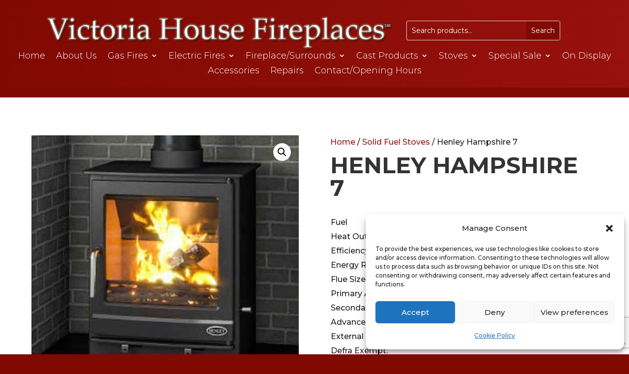

--- FILE ---
content_type: text/html; charset=utf-8
request_url: https://www.google.com/recaptcha/api2/anchor?ar=1&k=6LfYLnUrAAAAAJcHeoJ2_s5ejR6_Sa-T6AtCnLNa&co=aHR0cHM6Ly92aWN0b3JpYWhvdXNlZmlyZXBsYWNlcy5jby51azo0NDM.&hl=en&v=9TiwnJFHeuIw_s0wSd3fiKfN&size=invisible&anchor-ms=120000&execute-ms=30000&cb=oge36x3kdq3y
body_size: 48291
content:
<!DOCTYPE HTML><html dir="ltr" lang="en"><head><meta http-equiv="Content-Type" content="text/html; charset=UTF-8">
<meta http-equiv="X-UA-Compatible" content="IE=edge">
<title>reCAPTCHA</title>
<style type="text/css">
/* cyrillic-ext */
@font-face {
  font-family: 'Roboto';
  font-style: normal;
  font-weight: 400;
  font-stretch: 100%;
  src: url(//fonts.gstatic.com/s/roboto/v48/KFO7CnqEu92Fr1ME7kSn66aGLdTylUAMa3GUBHMdazTgWw.woff2) format('woff2');
  unicode-range: U+0460-052F, U+1C80-1C8A, U+20B4, U+2DE0-2DFF, U+A640-A69F, U+FE2E-FE2F;
}
/* cyrillic */
@font-face {
  font-family: 'Roboto';
  font-style: normal;
  font-weight: 400;
  font-stretch: 100%;
  src: url(//fonts.gstatic.com/s/roboto/v48/KFO7CnqEu92Fr1ME7kSn66aGLdTylUAMa3iUBHMdazTgWw.woff2) format('woff2');
  unicode-range: U+0301, U+0400-045F, U+0490-0491, U+04B0-04B1, U+2116;
}
/* greek-ext */
@font-face {
  font-family: 'Roboto';
  font-style: normal;
  font-weight: 400;
  font-stretch: 100%;
  src: url(//fonts.gstatic.com/s/roboto/v48/KFO7CnqEu92Fr1ME7kSn66aGLdTylUAMa3CUBHMdazTgWw.woff2) format('woff2');
  unicode-range: U+1F00-1FFF;
}
/* greek */
@font-face {
  font-family: 'Roboto';
  font-style: normal;
  font-weight: 400;
  font-stretch: 100%;
  src: url(//fonts.gstatic.com/s/roboto/v48/KFO7CnqEu92Fr1ME7kSn66aGLdTylUAMa3-UBHMdazTgWw.woff2) format('woff2');
  unicode-range: U+0370-0377, U+037A-037F, U+0384-038A, U+038C, U+038E-03A1, U+03A3-03FF;
}
/* math */
@font-face {
  font-family: 'Roboto';
  font-style: normal;
  font-weight: 400;
  font-stretch: 100%;
  src: url(//fonts.gstatic.com/s/roboto/v48/KFO7CnqEu92Fr1ME7kSn66aGLdTylUAMawCUBHMdazTgWw.woff2) format('woff2');
  unicode-range: U+0302-0303, U+0305, U+0307-0308, U+0310, U+0312, U+0315, U+031A, U+0326-0327, U+032C, U+032F-0330, U+0332-0333, U+0338, U+033A, U+0346, U+034D, U+0391-03A1, U+03A3-03A9, U+03B1-03C9, U+03D1, U+03D5-03D6, U+03F0-03F1, U+03F4-03F5, U+2016-2017, U+2034-2038, U+203C, U+2040, U+2043, U+2047, U+2050, U+2057, U+205F, U+2070-2071, U+2074-208E, U+2090-209C, U+20D0-20DC, U+20E1, U+20E5-20EF, U+2100-2112, U+2114-2115, U+2117-2121, U+2123-214F, U+2190, U+2192, U+2194-21AE, U+21B0-21E5, U+21F1-21F2, U+21F4-2211, U+2213-2214, U+2216-22FF, U+2308-230B, U+2310, U+2319, U+231C-2321, U+2336-237A, U+237C, U+2395, U+239B-23B7, U+23D0, U+23DC-23E1, U+2474-2475, U+25AF, U+25B3, U+25B7, U+25BD, U+25C1, U+25CA, U+25CC, U+25FB, U+266D-266F, U+27C0-27FF, U+2900-2AFF, U+2B0E-2B11, U+2B30-2B4C, U+2BFE, U+3030, U+FF5B, U+FF5D, U+1D400-1D7FF, U+1EE00-1EEFF;
}
/* symbols */
@font-face {
  font-family: 'Roboto';
  font-style: normal;
  font-weight: 400;
  font-stretch: 100%;
  src: url(//fonts.gstatic.com/s/roboto/v48/KFO7CnqEu92Fr1ME7kSn66aGLdTylUAMaxKUBHMdazTgWw.woff2) format('woff2');
  unicode-range: U+0001-000C, U+000E-001F, U+007F-009F, U+20DD-20E0, U+20E2-20E4, U+2150-218F, U+2190, U+2192, U+2194-2199, U+21AF, U+21E6-21F0, U+21F3, U+2218-2219, U+2299, U+22C4-22C6, U+2300-243F, U+2440-244A, U+2460-24FF, U+25A0-27BF, U+2800-28FF, U+2921-2922, U+2981, U+29BF, U+29EB, U+2B00-2BFF, U+4DC0-4DFF, U+FFF9-FFFB, U+10140-1018E, U+10190-1019C, U+101A0, U+101D0-101FD, U+102E0-102FB, U+10E60-10E7E, U+1D2C0-1D2D3, U+1D2E0-1D37F, U+1F000-1F0FF, U+1F100-1F1AD, U+1F1E6-1F1FF, U+1F30D-1F30F, U+1F315, U+1F31C, U+1F31E, U+1F320-1F32C, U+1F336, U+1F378, U+1F37D, U+1F382, U+1F393-1F39F, U+1F3A7-1F3A8, U+1F3AC-1F3AF, U+1F3C2, U+1F3C4-1F3C6, U+1F3CA-1F3CE, U+1F3D4-1F3E0, U+1F3ED, U+1F3F1-1F3F3, U+1F3F5-1F3F7, U+1F408, U+1F415, U+1F41F, U+1F426, U+1F43F, U+1F441-1F442, U+1F444, U+1F446-1F449, U+1F44C-1F44E, U+1F453, U+1F46A, U+1F47D, U+1F4A3, U+1F4B0, U+1F4B3, U+1F4B9, U+1F4BB, U+1F4BF, U+1F4C8-1F4CB, U+1F4D6, U+1F4DA, U+1F4DF, U+1F4E3-1F4E6, U+1F4EA-1F4ED, U+1F4F7, U+1F4F9-1F4FB, U+1F4FD-1F4FE, U+1F503, U+1F507-1F50B, U+1F50D, U+1F512-1F513, U+1F53E-1F54A, U+1F54F-1F5FA, U+1F610, U+1F650-1F67F, U+1F687, U+1F68D, U+1F691, U+1F694, U+1F698, U+1F6AD, U+1F6B2, U+1F6B9-1F6BA, U+1F6BC, U+1F6C6-1F6CF, U+1F6D3-1F6D7, U+1F6E0-1F6EA, U+1F6F0-1F6F3, U+1F6F7-1F6FC, U+1F700-1F7FF, U+1F800-1F80B, U+1F810-1F847, U+1F850-1F859, U+1F860-1F887, U+1F890-1F8AD, U+1F8B0-1F8BB, U+1F8C0-1F8C1, U+1F900-1F90B, U+1F93B, U+1F946, U+1F984, U+1F996, U+1F9E9, U+1FA00-1FA6F, U+1FA70-1FA7C, U+1FA80-1FA89, U+1FA8F-1FAC6, U+1FACE-1FADC, U+1FADF-1FAE9, U+1FAF0-1FAF8, U+1FB00-1FBFF;
}
/* vietnamese */
@font-face {
  font-family: 'Roboto';
  font-style: normal;
  font-weight: 400;
  font-stretch: 100%;
  src: url(//fonts.gstatic.com/s/roboto/v48/KFO7CnqEu92Fr1ME7kSn66aGLdTylUAMa3OUBHMdazTgWw.woff2) format('woff2');
  unicode-range: U+0102-0103, U+0110-0111, U+0128-0129, U+0168-0169, U+01A0-01A1, U+01AF-01B0, U+0300-0301, U+0303-0304, U+0308-0309, U+0323, U+0329, U+1EA0-1EF9, U+20AB;
}
/* latin-ext */
@font-face {
  font-family: 'Roboto';
  font-style: normal;
  font-weight: 400;
  font-stretch: 100%;
  src: url(//fonts.gstatic.com/s/roboto/v48/KFO7CnqEu92Fr1ME7kSn66aGLdTylUAMa3KUBHMdazTgWw.woff2) format('woff2');
  unicode-range: U+0100-02BA, U+02BD-02C5, U+02C7-02CC, U+02CE-02D7, U+02DD-02FF, U+0304, U+0308, U+0329, U+1D00-1DBF, U+1E00-1E9F, U+1EF2-1EFF, U+2020, U+20A0-20AB, U+20AD-20C0, U+2113, U+2C60-2C7F, U+A720-A7FF;
}
/* latin */
@font-face {
  font-family: 'Roboto';
  font-style: normal;
  font-weight: 400;
  font-stretch: 100%;
  src: url(//fonts.gstatic.com/s/roboto/v48/KFO7CnqEu92Fr1ME7kSn66aGLdTylUAMa3yUBHMdazQ.woff2) format('woff2');
  unicode-range: U+0000-00FF, U+0131, U+0152-0153, U+02BB-02BC, U+02C6, U+02DA, U+02DC, U+0304, U+0308, U+0329, U+2000-206F, U+20AC, U+2122, U+2191, U+2193, U+2212, U+2215, U+FEFF, U+FFFD;
}
/* cyrillic-ext */
@font-face {
  font-family: 'Roboto';
  font-style: normal;
  font-weight: 500;
  font-stretch: 100%;
  src: url(//fonts.gstatic.com/s/roboto/v48/KFO7CnqEu92Fr1ME7kSn66aGLdTylUAMa3GUBHMdazTgWw.woff2) format('woff2');
  unicode-range: U+0460-052F, U+1C80-1C8A, U+20B4, U+2DE0-2DFF, U+A640-A69F, U+FE2E-FE2F;
}
/* cyrillic */
@font-face {
  font-family: 'Roboto';
  font-style: normal;
  font-weight: 500;
  font-stretch: 100%;
  src: url(//fonts.gstatic.com/s/roboto/v48/KFO7CnqEu92Fr1ME7kSn66aGLdTylUAMa3iUBHMdazTgWw.woff2) format('woff2');
  unicode-range: U+0301, U+0400-045F, U+0490-0491, U+04B0-04B1, U+2116;
}
/* greek-ext */
@font-face {
  font-family: 'Roboto';
  font-style: normal;
  font-weight: 500;
  font-stretch: 100%;
  src: url(//fonts.gstatic.com/s/roboto/v48/KFO7CnqEu92Fr1ME7kSn66aGLdTylUAMa3CUBHMdazTgWw.woff2) format('woff2');
  unicode-range: U+1F00-1FFF;
}
/* greek */
@font-face {
  font-family: 'Roboto';
  font-style: normal;
  font-weight: 500;
  font-stretch: 100%;
  src: url(//fonts.gstatic.com/s/roboto/v48/KFO7CnqEu92Fr1ME7kSn66aGLdTylUAMa3-UBHMdazTgWw.woff2) format('woff2');
  unicode-range: U+0370-0377, U+037A-037F, U+0384-038A, U+038C, U+038E-03A1, U+03A3-03FF;
}
/* math */
@font-face {
  font-family: 'Roboto';
  font-style: normal;
  font-weight: 500;
  font-stretch: 100%;
  src: url(//fonts.gstatic.com/s/roboto/v48/KFO7CnqEu92Fr1ME7kSn66aGLdTylUAMawCUBHMdazTgWw.woff2) format('woff2');
  unicode-range: U+0302-0303, U+0305, U+0307-0308, U+0310, U+0312, U+0315, U+031A, U+0326-0327, U+032C, U+032F-0330, U+0332-0333, U+0338, U+033A, U+0346, U+034D, U+0391-03A1, U+03A3-03A9, U+03B1-03C9, U+03D1, U+03D5-03D6, U+03F0-03F1, U+03F4-03F5, U+2016-2017, U+2034-2038, U+203C, U+2040, U+2043, U+2047, U+2050, U+2057, U+205F, U+2070-2071, U+2074-208E, U+2090-209C, U+20D0-20DC, U+20E1, U+20E5-20EF, U+2100-2112, U+2114-2115, U+2117-2121, U+2123-214F, U+2190, U+2192, U+2194-21AE, U+21B0-21E5, U+21F1-21F2, U+21F4-2211, U+2213-2214, U+2216-22FF, U+2308-230B, U+2310, U+2319, U+231C-2321, U+2336-237A, U+237C, U+2395, U+239B-23B7, U+23D0, U+23DC-23E1, U+2474-2475, U+25AF, U+25B3, U+25B7, U+25BD, U+25C1, U+25CA, U+25CC, U+25FB, U+266D-266F, U+27C0-27FF, U+2900-2AFF, U+2B0E-2B11, U+2B30-2B4C, U+2BFE, U+3030, U+FF5B, U+FF5D, U+1D400-1D7FF, U+1EE00-1EEFF;
}
/* symbols */
@font-face {
  font-family: 'Roboto';
  font-style: normal;
  font-weight: 500;
  font-stretch: 100%;
  src: url(//fonts.gstatic.com/s/roboto/v48/KFO7CnqEu92Fr1ME7kSn66aGLdTylUAMaxKUBHMdazTgWw.woff2) format('woff2');
  unicode-range: U+0001-000C, U+000E-001F, U+007F-009F, U+20DD-20E0, U+20E2-20E4, U+2150-218F, U+2190, U+2192, U+2194-2199, U+21AF, U+21E6-21F0, U+21F3, U+2218-2219, U+2299, U+22C4-22C6, U+2300-243F, U+2440-244A, U+2460-24FF, U+25A0-27BF, U+2800-28FF, U+2921-2922, U+2981, U+29BF, U+29EB, U+2B00-2BFF, U+4DC0-4DFF, U+FFF9-FFFB, U+10140-1018E, U+10190-1019C, U+101A0, U+101D0-101FD, U+102E0-102FB, U+10E60-10E7E, U+1D2C0-1D2D3, U+1D2E0-1D37F, U+1F000-1F0FF, U+1F100-1F1AD, U+1F1E6-1F1FF, U+1F30D-1F30F, U+1F315, U+1F31C, U+1F31E, U+1F320-1F32C, U+1F336, U+1F378, U+1F37D, U+1F382, U+1F393-1F39F, U+1F3A7-1F3A8, U+1F3AC-1F3AF, U+1F3C2, U+1F3C4-1F3C6, U+1F3CA-1F3CE, U+1F3D4-1F3E0, U+1F3ED, U+1F3F1-1F3F3, U+1F3F5-1F3F7, U+1F408, U+1F415, U+1F41F, U+1F426, U+1F43F, U+1F441-1F442, U+1F444, U+1F446-1F449, U+1F44C-1F44E, U+1F453, U+1F46A, U+1F47D, U+1F4A3, U+1F4B0, U+1F4B3, U+1F4B9, U+1F4BB, U+1F4BF, U+1F4C8-1F4CB, U+1F4D6, U+1F4DA, U+1F4DF, U+1F4E3-1F4E6, U+1F4EA-1F4ED, U+1F4F7, U+1F4F9-1F4FB, U+1F4FD-1F4FE, U+1F503, U+1F507-1F50B, U+1F50D, U+1F512-1F513, U+1F53E-1F54A, U+1F54F-1F5FA, U+1F610, U+1F650-1F67F, U+1F687, U+1F68D, U+1F691, U+1F694, U+1F698, U+1F6AD, U+1F6B2, U+1F6B9-1F6BA, U+1F6BC, U+1F6C6-1F6CF, U+1F6D3-1F6D7, U+1F6E0-1F6EA, U+1F6F0-1F6F3, U+1F6F7-1F6FC, U+1F700-1F7FF, U+1F800-1F80B, U+1F810-1F847, U+1F850-1F859, U+1F860-1F887, U+1F890-1F8AD, U+1F8B0-1F8BB, U+1F8C0-1F8C1, U+1F900-1F90B, U+1F93B, U+1F946, U+1F984, U+1F996, U+1F9E9, U+1FA00-1FA6F, U+1FA70-1FA7C, U+1FA80-1FA89, U+1FA8F-1FAC6, U+1FACE-1FADC, U+1FADF-1FAE9, U+1FAF0-1FAF8, U+1FB00-1FBFF;
}
/* vietnamese */
@font-face {
  font-family: 'Roboto';
  font-style: normal;
  font-weight: 500;
  font-stretch: 100%;
  src: url(//fonts.gstatic.com/s/roboto/v48/KFO7CnqEu92Fr1ME7kSn66aGLdTylUAMa3OUBHMdazTgWw.woff2) format('woff2');
  unicode-range: U+0102-0103, U+0110-0111, U+0128-0129, U+0168-0169, U+01A0-01A1, U+01AF-01B0, U+0300-0301, U+0303-0304, U+0308-0309, U+0323, U+0329, U+1EA0-1EF9, U+20AB;
}
/* latin-ext */
@font-face {
  font-family: 'Roboto';
  font-style: normal;
  font-weight: 500;
  font-stretch: 100%;
  src: url(//fonts.gstatic.com/s/roboto/v48/KFO7CnqEu92Fr1ME7kSn66aGLdTylUAMa3KUBHMdazTgWw.woff2) format('woff2');
  unicode-range: U+0100-02BA, U+02BD-02C5, U+02C7-02CC, U+02CE-02D7, U+02DD-02FF, U+0304, U+0308, U+0329, U+1D00-1DBF, U+1E00-1E9F, U+1EF2-1EFF, U+2020, U+20A0-20AB, U+20AD-20C0, U+2113, U+2C60-2C7F, U+A720-A7FF;
}
/* latin */
@font-face {
  font-family: 'Roboto';
  font-style: normal;
  font-weight: 500;
  font-stretch: 100%;
  src: url(//fonts.gstatic.com/s/roboto/v48/KFO7CnqEu92Fr1ME7kSn66aGLdTylUAMa3yUBHMdazQ.woff2) format('woff2');
  unicode-range: U+0000-00FF, U+0131, U+0152-0153, U+02BB-02BC, U+02C6, U+02DA, U+02DC, U+0304, U+0308, U+0329, U+2000-206F, U+20AC, U+2122, U+2191, U+2193, U+2212, U+2215, U+FEFF, U+FFFD;
}
/* cyrillic-ext */
@font-face {
  font-family: 'Roboto';
  font-style: normal;
  font-weight: 900;
  font-stretch: 100%;
  src: url(//fonts.gstatic.com/s/roboto/v48/KFO7CnqEu92Fr1ME7kSn66aGLdTylUAMa3GUBHMdazTgWw.woff2) format('woff2');
  unicode-range: U+0460-052F, U+1C80-1C8A, U+20B4, U+2DE0-2DFF, U+A640-A69F, U+FE2E-FE2F;
}
/* cyrillic */
@font-face {
  font-family: 'Roboto';
  font-style: normal;
  font-weight: 900;
  font-stretch: 100%;
  src: url(//fonts.gstatic.com/s/roboto/v48/KFO7CnqEu92Fr1ME7kSn66aGLdTylUAMa3iUBHMdazTgWw.woff2) format('woff2');
  unicode-range: U+0301, U+0400-045F, U+0490-0491, U+04B0-04B1, U+2116;
}
/* greek-ext */
@font-face {
  font-family: 'Roboto';
  font-style: normal;
  font-weight: 900;
  font-stretch: 100%;
  src: url(//fonts.gstatic.com/s/roboto/v48/KFO7CnqEu92Fr1ME7kSn66aGLdTylUAMa3CUBHMdazTgWw.woff2) format('woff2');
  unicode-range: U+1F00-1FFF;
}
/* greek */
@font-face {
  font-family: 'Roboto';
  font-style: normal;
  font-weight: 900;
  font-stretch: 100%;
  src: url(//fonts.gstatic.com/s/roboto/v48/KFO7CnqEu92Fr1ME7kSn66aGLdTylUAMa3-UBHMdazTgWw.woff2) format('woff2');
  unicode-range: U+0370-0377, U+037A-037F, U+0384-038A, U+038C, U+038E-03A1, U+03A3-03FF;
}
/* math */
@font-face {
  font-family: 'Roboto';
  font-style: normal;
  font-weight: 900;
  font-stretch: 100%;
  src: url(//fonts.gstatic.com/s/roboto/v48/KFO7CnqEu92Fr1ME7kSn66aGLdTylUAMawCUBHMdazTgWw.woff2) format('woff2');
  unicode-range: U+0302-0303, U+0305, U+0307-0308, U+0310, U+0312, U+0315, U+031A, U+0326-0327, U+032C, U+032F-0330, U+0332-0333, U+0338, U+033A, U+0346, U+034D, U+0391-03A1, U+03A3-03A9, U+03B1-03C9, U+03D1, U+03D5-03D6, U+03F0-03F1, U+03F4-03F5, U+2016-2017, U+2034-2038, U+203C, U+2040, U+2043, U+2047, U+2050, U+2057, U+205F, U+2070-2071, U+2074-208E, U+2090-209C, U+20D0-20DC, U+20E1, U+20E5-20EF, U+2100-2112, U+2114-2115, U+2117-2121, U+2123-214F, U+2190, U+2192, U+2194-21AE, U+21B0-21E5, U+21F1-21F2, U+21F4-2211, U+2213-2214, U+2216-22FF, U+2308-230B, U+2310, U+2319, U+231C-2321, U+2336-237A, U+237C, U+2395, U+239B-23B7, U+23D0, U+23DC-23E1, U+2474-2475, U+25AF, U+25B3, U+25B7, U+25BD, U+25C1, U+25CA, U+25CC, U+25FB, U+266D-266F, U+27C0-27FF, U+2900-2AFF, U+2B0E-2B11, U+2B30-2B4C, U+2BFE, U+3030, U+FF5B, U+FF5D, U+1D400-1D7FF, U+1EE00-1EEFF;
}
/* symbols */
@font-face {
  font-family: 'Roboto';
  font-style: normal;
  font-weight: 900;
  font-stretch: 100%;
  src: url(//fonts.gstatic.com/s/roboto/v48/KFO7CnqEu92Fr1ME7kSn66aGLdTylUAMaxKUBHMdazTgWw.woff2) format('woff2');
  unicode-range: U+0001-000C, U+000E-001F, U+007F-009F, U+20DD-20E0, U+20E2-20E4, U+2150-218F, U+2190, U+2192, U+2194-2199, U+21AF, U+21E6-21F0, U+21F3, U+2218-2219, U+2299, U+22C4-22C6, U+2300-243F, U+2440-244A, U+2460-24FF, U+25A0-27BF, U+2800-28FF, U+2921-2922, U+2981, U+29BF, U+29EB, U+2B00-2BFF, U+4DC0-4DFF, U+FFF9-FFFB, U+10140-1018E, U+10190-1019C, U+101A0, U+101D0-101FD, U+102E0-102FB, U+10E60-10E7E, U+1D2C0-1D2D3, U+1D2E0-1D37F, U+1F000-1F0FF, U+1F100-1F1AD, U+1F1E6-1F1FF, U+1F30D-1F30F, U+1F315, U+1F31C, U+1F31E, U+1F320-1F32C, U+1F336, U+1F378, U+1F37D, U+1F382, U+1F393-1F39F, U+1F3A7-1F3A8, U+1F3AC-1F3AF, U+1F3C2, U+1F3C4-1F3C6, U+1F3CA-1F3CE, U+1F3D4-1F3E0, U+1F3ED, U+1F3F1-1F3F3, U+1F3F5-1F3F7, U+1F408, U+1F415, U+1F41F, U+1F426, U+1F43F, U+1F441-1F442, U+1F444, U+1F446-1F449, U+1F44C-1F44E, U+1F453, U+1F46A, U+1F47D, U+1F4A3, U+1F4B0, U+1F4B3, U+1F4B9, U+1F4BB, U+1F4BF, U+1F4C8-1F4CB, U+1F4D6, U+1F4DA, U+1F4DF, U+1F4E3-1F4E6, U+1F4EA-1F4ED, U+1F4F7, U+1F4F9-1F4FB, U+1F4FD-1F4FE, U+1F503, U+1F507-1F50B, U+1F50D, U+1F512-1F513, U+1F53E-1F54A, U+1F54F-1F5FA, U+1F610, U+1F650-1F67F, U+1F687, U+1F68D, U+1F691, U+1F694, U+1F698, U+1F6AD, U+1F6B2, U+1F6B9-1F6BA, U+1F6BC, U+1F6C6-1F6CF, U+1F6D3-1F6D7, U+1F6E0-1F6EA, U+1F6F0-1F6F3, U+1F6F7-1F6FC, U+1F700-1F7FF, U+1F800-1F80B, U+1F810-1F847, U+1F850-1F859, U+1F860-1F887, U+1F890-1F8AD, U+1F8B0-1F8BB, U+1F8C0-1F8C1, U+1F900-1F90B, U+1F93B, U+1F946, U+1F984, U+1F996, U+1F9E9, U+1FA00-1FA6F, U+1FA70-1FA7C, U+1FA80-1FA89, U+1FA8F-1FAC6, U+1FACE-1FADC, U+1FADF-1FAE9, U+1FAF0-1FAF8, U+1FB00-1FBFF;
}
/* vietnamese */
@font-face {
  font-family: 'Roboto';
  font-style: normal;
  font-weight: 900;
  font-stretch: 100%;
  src: url(//fonts.gstatic.com/s/roboto/v48/KFO7CnqEu92Fr1ME7kSn66aGLdTylUAMa3OUBHMdazTgWw.woff2) format('woff2');
  unicode-range: U+0102-0103, U+0110-0111, U+0128-0129, U+0168-0169, U+01A0-01A1, U+01AF-01B0, U+0300-0301, U+0303-0304, U+0308-0309, U+0323, U+0329, U+1EA0-1EF9, U+20AB;
}
/* latin-ext */
@font-face {
  font-family: 'Roboto';
  font-style: normal;
  font-weight: 900;
  font-stretch: 100%;
  src: url(//fonts.gstatic.com/s/roboto/v48/KFO7CnqEu92Fr1ME7kSn66aGLdTylUAMa3KUBHMdazTgWw.woff2) format('woff2');
  unicode-range: U+0100-02BA, U+02BD-02C5, U+02C7-02CC, U+02CE-02D7, U+02DD-02FF, U+0304, U+0308, U+0329, U+1D00-1DBF, U+1E00-1E9F, U+1EF2-1EFF, U+2020, U+20A0-20AB, U+20AD-20C0, U+2113, U+2C60-2C7F, U+A720-A7FF;
}
/* latin */
@font-face {
  font-family: 'Roboto';
  font-style: normal;
  font-weight: 900;
  font-stretch: 100%;
  src: url(//fonts.gstatic.com/s/roboto/v48/KFO7CnqEu92Fr1ME7kSn66aGLdTylUAMa3yUBHMdazQ.woff2) format('woff2');
  unicode-range: U+0000-00FF, U+0131, U+0152-0153, U+02BB-02BC, U+02C6, U+02DA, U+02DC, U+0304, U+0308, U+0329, U+2000-206F, U+20AC, U+2122, U+2191, U+2193, U+2212, U+2215, U+FEFF, U+FFFD;
}

</style>
<link rel="stylesheet" type="text/css" href="https://www.gstatic.com/recaptcha/releases/9TiwnJFHeuIw_s0wSd3fiKfN/styles__ltr.css">
<script nonce="50UM3_gSHnMCpUDw4spIdA" type="text/javascript">window['__recaptcha_api'] = 'https://www.google.com/recaptcha/api2/';</script>
<script type="text/javascript" src="https://www.gstatic.com/recaptcha/releases/9TiwnJFHeuIw_s0wSd3fiKfN/recaptcha__en.js" nonce="50UM3_gSHnMCpUDw4spIdA">
      
    </script></head>
<body><div id="rc-anchor-alert" class="rc-anchor-alert"></div>
<input type="hidden" id="recaptcha-token" value="[base64]">
<script type="text/javascript" nonce="50UM3_gSHnMCpUDw4spIdA">
      recaptcha.anchor.Main.init("[\x22ainput\x22,[\x22bgdata\x22,\x22\x22,\[base64]/[base64]/[base64]/[base64]/[base64]/[base64]/[base64]/[base64]/[base64]/[base64]\\u003d\x22,\[base64]\\u003d\x22,\[base64]/DvMOfZMKaw5HDjApvVWDCuHkewp9kw5vClW9mQAhjwqTCkDsSU0YlAcObN8Onw5kBw57DhgjDj2ZVw7/DiA83w4XCuxEEPcOdwpVCw4DDp8O0w5zCosK/JcOqw4fDs0Mfw5Faw7p8DsKnNMKAwpASdMOTwooAwq4BSMO/w5Y4FznDg8OOwp8dw4wiTMKzC8OIwrrCrcOiWR1HSD/CuQrCtzbDnMKwSMO9wp7CjMOlBAIOHQ/CnzoyFzZHGMKAw5s9wqQnRVwOJsOCwow4R8OzwrZNXsOqw6MNw6nCgynCvhpeJMKywpLCs8Kyw47DucOsw5jDlsKEw5DCsMKww5ZGw699EMOATMKuw5BJw5/Coh1ZC08JJcOwDyJ4UsKdLS7Djjh9WGkswp3CkcOFw77CrsKrU8OCYsKMcFRcw4V3worCmVwHccKaXXvDvGrCjMKcKXDCq8KBLsOPcgxtLMOhEsOrJnbDvwV9wr0Pwpw9S8Obw7PCgcKTwo7Ct8ORw5wjwqV6w5fCpnDCjcOLwrrCnAPCsMOcwocWdcKQLS/CgcO2NMKvY8K0wqrCoz7Cp8KWdMKaCHw1w6DDk8Kyw44SCsKqw4fCtRvDrMKWM8Kgw5psw73ClsOcwrzClQ82w5Qow53Dg8O6NMKiw7zCv8KudMO1KAJcw4xZwpxiwq/DiDTClcOsNz0bw5LDmcKqbzALw4DCgMO1w4AqwqDDg8OGw4zDrl16e2rChBcAwr/DlMOiEQPCj8OORcKJJsOmwrrDuhF3wrjCulw2HUnDucO0eVhTdR94wolBw5NOCsKWesKHXzsIKCDDqMKGXj0zwoEDw5F0HMOsQEM8wp/DlzxAw6rCkWJUwpLCgMKTZABMT2ciNR0Vwr3DgMO+wrZ/wpjDiUbDo8KIJMKXG0PDj8KOcsK6wobCiBDCv8OKQ8KUXH/CqQfDusOsJAjCijvDs8KoRcKtJ3MvflZCHGnCgMKvw68wwqVBPhFrw53CgcKKw4bDksKKw4PCggwzOcOBAS3DgAZ8w7vCgcOPR8OTwqfDqQHDj8KRwqRbJcKlwqfDnsOdeSgxQcKUw6/CsGkYbXxqw4zDgsKYw40IcQPCscKvw6nDrcKcwrXCigA8w6tow5bDnQzDvMODSG9FK0UFw6t3VcKvw5tKRGzDo8Kawr3Djl4uH8KyKMK+w7s6w6hKOMOIPGjDvQMuV8OPw5Jzwr0/[base64]/DrR0KBcKKBUTCrMKww59gwpZaw7QMwqzDtMK7w7XCg1XChnlqA8OdZGdKRGnDlm55wovCqSbDtMOGNBgkw4khOmBAw7TCgsOEC2bCt28MecOhGsKpUcO+TcODwoFOwpfChQ8oFHHDtkHDsFzCtFxTesKmwptTUMOnCHA8wqfDucKXEnNwXMOqDMKoworChg/CrSAfLF57wrLCs3PDl1TCklhHDQZQw4fCu1LDh8O7w5Ehw4xAXmMrw50yDFNLMcOQw7Eiw4oEw7VIwoXDuMKTw4XDqx3DjhLDvMKTcmRxWSHCn8ORwqTDqG/DvSwNICbDl8OWRMOyw7ZBfcKtw7fDssKUGMKpYsO7w60zwoZsw6hHw6nClVvCjxA6XcKVw5FWwqMKbnZzwp8EwoHDlMKlwr3CmXk5asK4w6/DqlwWwpfCoMKqDsOyEUjCjTzCjwDCoMKJDWTDhMOIaMKDw416UyoQUAHDh8OreC/DsmczPmRgOw/CjUHDkcOyB8OhKMOQTn3DhWzClwTDrVZJwoMDXcOubMOUwqnCjGdPSVDCg8KjMCd1wqxswq5iw75jRigpw68UMVHDoQvCsW8IwqjCpcK/[base64]/DpMOLScKGwr4zwrbDsQ/DpyJWGgVrFlXDgMOYKGLDocKTKcKXBkVLGcKMw4RXbMKsw4t9w7vCsz3CicKzeEvCpjDDiUjDscO5w5FdccKpworDlcOiGcO1w7vDtcOUwoVwwoHDncOqEgoYw6HDvkYwfSHCisOhO8ORFCshaMKxOsKtZU82w6gtERDCgj3DjX/[base64]/[base64]/CoMKxwrYcwqDCgMOywq5BwrIkw6F/MRvDoS1jPAZiw40leEd6H8KTwp/DmhJ7SG0mwqbDisOQdBosAQUlwrTDl8Oew7DDssOqw7MTw5bDlMOvwq16QMKpw57DosKVwojCjw58w5/DhMKbbsOkNsKVw5vDu8OGfsOpdzk2RxrDnxEuw6I/w5jDg1bDhS7Ct8ONw5zDhy3DqMOLWQTDtAxywoUJDsOkLnTDp3DCqlgNP8OOEDTCgCxyworCqSIPw4PCg1DDpRFOwpFCWDYMwrM5w79WaC3DpH9Ad8Ozw5QSw6DDtcKLX8Oke8OSwpnCiMOKf110w4jCk8KuwolPw4TCtWDDnsOHwopMw4luwozDjsOVw7tlER/[base64]/DsWJlWkMTGFHDpsOjIsOxK8OVw6XCq2PDgcOdPcKZw7pLe8KmSBXDpMO9HltqbsOgKnnCu8OIUQfDlMKZwrXDrcKgGcKDA8OYSU9ERy/[base64]/DtXpJIMKIw73DjMOdw7XDvsOeDsO8w4vDjCfCosK4woXDoHAJesOFwosyw4EWwot0wpEIwp9ewpprJVtsFMKTdMKfw65ORMKRwqbDr8KDw6jDtMKgPsKrJQbDvsKPXC9YFsO4Y2TDkMKpesO1LwRlO8KSCWMrw6TDpCJ4ZcKtw6Ukw5HCncKBwr/CssK+w57CggDChkDCpMKsKihdYw07wp3CvRHDjE3ChwjCrcO1w7JHwpwDw6BaRShyQgLCuwUaw7A/wp1RwoTDqDfDkT7DqMKTE05Ww4/[base64]/woNpw5R5wqLClmjCj8KHVmPDqsOEOErCpQPDiVtgw77Drx4YwqcAw7fCuWURwoJlTMKPHMKAwqLDvyMmw5vCqcOtRsOUwqdUw68+wovChCQWPFTCnF3CscKtw7/[base64]/CnMKRw4TChGZNwrw+wpTCshrCrghew4PCmDfDg8K6wqECasKew77Dgj/CvTzDucKGw693YU0uw7s7woUra8OrP8OfwpfCkCTCqjjCrMKJVnkzW8OxwrvCv8O/wr3DoMK3GBkyfS3DqgLDh8K7YVEDfsKufsKhw4/[base64]/CrnZBFMKBw7XCjgnCpcOlD8KhIsKzw58LwqJ3D0lzHg7DosOQAhHDpMKow5XCtcOoJRUiScK6w5sowobCpVhmSBxlwpYfw6Ekek18asOZw5JLQlbCpxvCgn9Ew5DCjsOSw4FKw7DDhBMVwpnCusKVOcOANkNmWXx0wq/DvlHDkCpCXwzCoMOHVcKjwqUfw69mYMKIwoLCjF3DrE5GwpM2UMOkAcK6w4rCpA9mwoViJBLCm8KPwqnDvmnCr8K0woQMw4ZPMA7DlDA4KFnDjWrDvsK+WMOacsKnw4HCocOswqArb8OGwrsPeRHCuMO5MEnCjGJIIX/ClcOGw4nDisOCwppnwpDCr8K3w75fw6EOw6Eew4zCrxRLw7gCwqgvw6xZQ8KTa8OLSsKYw5QbN8O9wr5de8Opw6YIwqcTwpsGw5DDjMOCOcOIw4HCk1A4w7lxw4M3Zgx0w4zDhMK0wpjDlEDChsOrG8KQw4J6D8O9wr51c3jCksOLwqTCph/CvcK2acOaw4nCv0fCnsKDwr0xwpnDtBp5QysMcsOHwqM2wrXCqsO6WMONwpLCrcKfwo/[base64]/w6BSwrkzYMKYw5LDl8OOw70Hwo50JcOtCV1owoUGWGnDhcOeA8O7w7XCkDEgMyXClzjCqMKbwoPCuMOZwovCq3QKw7TCkl3DksOFwq1Pwq7CvFxRasORT8K6wrzCisK8JAnCnzRRw5LClcKXwrJbw63CkSvDqcK/AjEfNFILem9hasOnw5XDr1cPOMKiw7gwGsOHM2rDscKbwpjChMOTw69dHFMeA1YbV1JICcOiw4AGKB3Ch8O5JcOww4NIcwrCiS/CuwDCq8KrwqHChFE+Bw0ewp1WdhTDk1UgwoE4KMOrw6HDmxLDpcO1w5V7w6fCr8KtZMOxUWHCqsKnw6PDlcOvCcKMw5jCnsKnwoM/wrshwpBKwoDCksKIw6YZwpDDl8Kew5HCjwd1GMOtc8ODQWnDhnYNw5fCuWkqw6/DixRgwoIrwrjCsRnDomVUEsKcwoVFNsOGJcK/BcKDw6wtw4PClTHChsOBHmQGEA3DrUvCtnB6wqUjbMOTKj8macOew6rDmXhSw71uwqHCsFxIw6LDgjVJWgzDgcORwpoUAMO9w4DClsKdwrBzDkXDin4QEy0ABMOyNHJbWAbCjcOBVB1JQw9Rw5/Cs8KswpzDucK+J3YSDcOTwrACwpBGwprDncKeZEvDmUEpAcOPZWPChcK4JkXDu8KIAMOpw6gMwpLDgU/ChlDCmhrCoFTCtXzDkcK6HTQKw7FUw68jAsKBNMOWOiJxBxzCnB3DvhbDkkbCvGbDlcO2wphRwrrCgsK9OXrDnR/CmMKwIiDClWvDusKZw64FUsK9Old9w7vCq3zCkzjCp8K3RcOVwp/[base64]/w7YQHUMgw5TCoy5ASDXDrhpgbAERw71Zw6jDnsOAwrcZEj0mMjN5wrXDj0PDtEYvNMKMFSHDicOuMxnDpBfDqMKHQhxhIcKIw4fDomExw7PCq8OMdsOTw7LCrsOiw6Bdw7nDp8KEeh7ChBtCwr3DrMOow7c8Wl/[base64]/CscOlw6Eiw4fCjsOeeUYpw67CrS7Coj3CqkQbaWJASikFw73DgcOdwqwLwrrCpcK1MF/CvMKSGw3Ciw/CmynDk3oPw7g8w7zDrxIywpXDsBZ2EgnDvzgPGE3DvkV8wr3Cq8OkTcObwoDDrcKqOcKLLMKXw5Raw41+wrPChz/CsBAOwojCiFdfwp3CmRPDqMK3EcO8fndAF8OCGj8KwqvCpcOaw69zRMKvHELCmCTCgGjChcOMEy4IYsOmwpPCjB7CtcOgwq/DhHpte0nCtcOUw5vCvsOawoPCrTFDwo7DmcOuwrZSw7Uxwp4QFVcBw6HDjsKLHDnCusO+ehbDjULDrMOGYBN0wpdfw4lZw7dcwojDuR0zwoEcN8OcwrMtwp/DrFprHMOxw6HDrsK9OcKyblEwKFczUXPCosOtHMKqHcOOw6ByN8O2AsKsRMKwHcKWwoLCjijDnhdcdxvCpcK6ST7CgMOFw6XCgsO9fnDDgsOrUBNZHHPDhmphwobDq8KoTcO8YsOHw4XDgxjCmXB3w4zDj8KWDh/DjFd5WzXCtWIiDCBnenDDnUYDwocMwqUGbjNywoZEEMKSUsKgLcOewrHCiMKjwofCi3zClh5Qw6gVw5gFMAHCtHzCvlENTMOow4MCXXzCiMOxOcOvIMOQbMOtS8Ofw6XCnDLCiU/Cpl9NF8KwbcKdN8O/w6lYDjFOw55xTwdKT8OfZW4SLcOWSEAEw5DCmBIAGiZPM8Okwq0cS0/Cp8OrEsOcwrnDsxAresOOw5cJTsO6JR5LwppLZ23DqsO+UsOOwpXDpG/DphUDw6d4fsKqwpfCs21dfcKZwol1EMOzwpNZw7DCl8KiCjvCrcKwRgXDgjUWw4sdX8KYCsOdPcKhwpAew5HCqzp3w4Qyw5siw6Uowp5uW8KgE3N9wo1Bwp57ISnCqMOpw5rCjScdw7hWXMObw5nDq8KDYi5Uw5DChEDDigzDv8KrQlo1wp/ClUImw6HCkyldTnbDkMKFw5kdwrvDkMKOwoI3wqZHBsObw7zDjRDCt8O9wr3ChcO4wrtDw60hBDHDhSpCwpFsw71pCSDCuxMxH8OXewsTdxjDh8KHwp3CgGXCksO3w4JeSsKuMsO/wpMpw5vCmcOYYMKywrghw6MrwotBLUnCvSlUwq9Tw4o5w6/[base64]/ClMOPwrdAwrHCv2HDmsOBNT7Cs8KQw6YUw5YawozClMKSwqQAw7DCmlLDucORwqVEGjvCrsKwT23DhF4fTGXClcOtJ8KSfMOhw4lZGcKaw4BYSXY9CxrCtQwKJhVWw5NsU10/UiInPE8Xw7hrw5ohwow+wrTClSk6w44kw7FZXsOUw7crJ8K1E8O+w7dZw6xhZXtrwoRCEcKsw6ZAw6PCnFdZw7t3bMK5IS9fwqXDrcKsacKfw78TKiotL8KrC0nDu0Z1w63DkMOcN2XCkD/[base64]/e0rDtTYFZmjDtcO/[base64]/[base64]/CsW/DucK3VVbDkF0ZMXc7wocKJ8Kjw7zCvsOGScKoOjR1TwYPwphtw57CmcO4In5AQsK1w7k9w5RYBE0vC2/Dl8K7URE/[base64]/CpcKnwpfCmsO/NMO3TyluZjA2bUlUesO6bsKyw57CvMK5wqcJworCk8Oiw59ZcMOedsKVKcO4w74fw6zCosOOwofDqMOqwp8COEzCuArDgcORTFnCmMK7w4zDix3DoE3CuMKVwoN/P8KrXMOmw5LCginDoUhGwo/[base64]/ZELDjMO7FsO6w4cXw7saw50GcRFeCi/CocKJw7TCt3IEwqfDsBHDqT/[base64]/DkmtrSMObYzXDq8OAEMKNY2ZbS8OAw5U0wqIkw5PDmkHDh1hrwocHQEnCnsK/[base64]/CocKlw4vDvMOZw7TCsU7Dj8OKTcOlT8OmwozCrMKWwrvCp8K1w6nDk8KdwqFrPQQywoLCi1/[base64]/Cr8K5w5wPScK7Yihww7UHwqjCoRtqRcOVJXHCgsOYHGHCmcOLMhlqwr5Nw4cvfcKswqnCl8OpJMO8TgMDw77Du8O/[base64]/CcO6AMOywrDCtlXDvRzDhW3CvTzCrTFeKMKiL3lUOgI4w5AfJsOsw7d/eMO/Yw4wWV/DnwrCpMKFMhvCnAwHG8KfcWHDt8Ohb2rCu8OtbcKcLBYnw7jDgsOveD/CvMOFcEfDp046wp9owoFjwoc0wosPwpY5Q0zDp3/DjMOJGgEwBgfCpsKUwqYvOXPCicOgUi/CnBvDosONAsKTIsKwBsOpw6VswoTDuyLCoivDqVwPw5zCtMK2fQRtw4dgasKQesOqw5ApQcOROEBuR2xawo8ePi3CtgfDusOFT0vDmcOfwp/[base64]/w5BYw4N6wp8YbcK+w5vDoMKrJMOuFjbCmGk5w6jCjB3CssKbw6kRQ8Odw5rDm1IxPmnDhwJKK0/Dq2Njw7TCk8O7w5Y4EwsZXcKYwojDlsKXaMO3wp0Jw7MkX8OawpgldsK3BnwzBFRlwrDDq8KNwp7CvsOhAQcnwq5hcsKEc0rCrUrCu8KewrI1C24Ywqlkw7pbPMOLE8OTw5QLeSNlfjnCpMOFWsKKXsKGC8Ocw5MjwqcXwqzCk8K7w5AwInLCn8K/w7MXL07DmMOOw6PCj8OqwrF8wplJBwvDpQnCgQPCp8Ohw5HCqi8PV8KAwqzDqiVVFxbDggQvwog7A8KqVwJJZFDCsk0cw4wewrTCrDjChn0mwpYBc0/DqiHCiMOowpdwU1PDtMKcwpPChMOxw74RecOCIzrDtMO+RAtrw6dJcQJiXsOINcKKAWHDizQ/[base64]/CnFNmw4wScR7DocKQwosqPsObw5/[base64]/CncOjwrhNw4gjw6t6ZsKwScOSY8KYWBXCksODw77DvgXCu8K5w5xzw5XCoEvCmMKyw7nDtsKHw5jCt8OlTMOOD8OeZl1wwqIQw4ZWJFTCl3zCoW/[base64]/wrdFw4/[base64]/[base64]/w4FDVsKxwqIxfMKPw6rDkRrDv3TDgzoNwpFqwrbDgSnDkMKpV8OswrLCs8Kmw5YVPALDnVNsw54ow4xGwq5gwrl5CcKzQBPCv8OkwprCkMKgYztswr1rVxZ5w4vDpmbDgVMde8O/DHXDpXPDgsK0wpHCrQsDw5XCnMKJw7AKO8K/wq/[base64]/CncK6QcOOwrEmeBfCr8KLwq3Ds8O0dsK/wrwYw71fIlIXH3Bzw6LCg8OgbV1lN8OKw5bCoMOAwotJwqLDmHRDPsKGw5xOCTzCicKrwr/Dq0zDvQvDpcK+w6BNfQBzw60yw7bDj8Kkw7VIwo/DqDw2wrrCuMO8HERfwpVhw5Apw5p3w7w3AMOgwo5/BElkKHLClBA4Olk6wovCvUB4AxrDgBjDvsKcA8OmbXfChmVTL8KpwrXCtG8cw6zCsg3CrcOodcKTYmYFd8KMwqgZw5IKbsKye8OAPiTDk8K7S3QLwqDCnCZwEcObw5DCr8OCw5PDoMKGw595w7sYwpx/w6kzw4zCnh5Ew7NvODzDq8KDb8OMwqEYw7DDqihQw4Ntw5/DrnLDtTLCp8KTwrVDfcO8IMK9QwPCpsOODcOuw4Jlw4DChjxtwrA3GWfDiTAgw4EEYRtCSXXCuMKxwqHCuMOCfyJ7wr3CqE03VcOzBgp7w49rwqvCp0DCvFvDn2nClMOMwr9Ww59QwrnCs8OFRsO3WSbCocKEwo0bw45qwqJNw7ltw7QxwpJmw746a3p/w7s4KUA4eDPCgUo0w7fDl8KUwqbCssKOU8O8HMOJw6hDwqxydnbCozobLlpewpTDoyc2w47DssOqw4geWg1bwrXDp8KHTizCg8KSLMOkJzzCsjQeGzfCnsO9L1IjP8KZEjDDiMKJJcOQJi/DujUPw7HCnsK4BsO3wo/ClxHCiMKiFXrChkMEw6FQwosbwqBiTcKRA34HDQsDw5QqEBjDjcKAacOqwrPDs8KfwrlsRnDDsx7CvF9GUVbDtsO+DcOxwq8cY8OtA8KjAcOFwrhCUw8tWiXCk8KRw5U8wpHCn8KwwqJywqB5w6kYBMKpw4Uta8KZw6UTPELDnjJPKDHClVvCvwQgw7rCshHDjsKMw4/CnDsJcMKqSWsUcMOjQMK6worDjsOEw48uw6HClMKxb03DgG9Zwp3DlVZFZsO8wr9rwqLCkC3DmgdoSBkRw4DDq8O4w4hAwoksw7nDksKWKXXCscKawpFmwosDGcKCZgTCusKkwr/[base64]/US18O8KWEXVww7NTasOTwp7CgsKhcsKnwo3DpMOKwq7CjDozwowtwrtcw4HCqMOhH2PCkmXDuMKafwdPwqZTw5hUDsKSYwkQwrvCrMOrw7UwCVsrR8KLGMKQVsKpOR8pw7Mbw5kGScKAQsOLGcOdccOmw6JLw6bCj8KMwqbCrU8/J8OIw4ckw7fCg8KTwq8kwodhJk1AbMOLw7Edw5NbVDDDkHXDtcOnHmzDksOvwqjCvGPDphRzIxUQGRfCoU3DjsOyfRdww67CqcKBPFR/[base64]/CrT1Ad8Knw4nDtMObwp4iw4NiTcOew5dQA8KlfcOlwoHCvCopwoXDo8OyDsKYwolNJ0Uywr5qw63Ci8OXwqjCuxrClsOKdRbDoMOTwpbCtmoqw5UXwp1RScORw7McwqbCrSIYXCtjwp/DnALCkjgZwoAAwo3Dt8OZIcK8wqMBw5pndsKrw4J6wr4qw6bDqFPCjcKgw5hFHHlUwpliRB3DnnjDmXFXNCFfw6dRP25HwpEfBcO6fMKvwrXDq3XDkcKSwoPDkcK6wqV6NAfCrV0twos6JMOEwq/[base64]/ChcKvPyd7wp5YLhfCtErChC7Cr8KFUxl9wrnCvxHCu8OXwqTDkMKHKXgtW8Oew4nCmSrDhcKjF0tgwqYqw57Dk3HDiiZYV8O+w6/Cs8K8NWfCg8OBRDPDicKQRjbCvsKaXAjCuk0MHsKLHMOLwr/[base64]/DpcO1ecOowpDCrMOLwpl3wrRNajANfS9IcAzCtzk8YMOJw5DCuxciFyrDjzQtSsOxwrHDmsKFXcKXw4JWw6gKwqPCpSQ4w4R0LzhocwcOKcKBBMONwrdKwqbDt8Otw796J8Kbwo1KIcOxwosFASI/[base64]/DjAguZT7DkCjDtMOPw7wFHytvEcKqw5zCrVVNwrXChcO8w7MBwot6w5UCwoc/NsKlwpTClcOAw7UnPyJWfMKdXWfCi8K1LMKyw6Yzw4Avw6RTRnYSwrnCtcKWw4bDoU1zw4l8woZiw54gworCkhrCrBLCrMK5TAjDn8KQfmvDr8KiGkPDksOhYVd1fXxEwrfCoR0awpEsw6lvw4MMw45KPg/Chz5VPsODw7rCnsO2TcKwXjLDnVx3w5shwonCoMOydFV4w6PDgMKyYFTDtMKhw5PClWHDpsKKwpkvF8Kaw5RJZgLDlcKXwp/DtgnCtzfDj8OmLn/[base64]/CkMOIw4MoUlBJFcOnc8KSw7DDvsK4EyrDnsKXw5sBbsKwwoZaw7QYw5DCpMOPKcOvDEtRW8KwQhvCl8KeDGFewq8Nwq1teMOLYcK/bxMOw5cHw6DCtcK4RTTDl8KLwrfCuncqJ8KaPGYTYcOdTzHDkcOleMKYOcKCbQXDmzPCrsOiSWgScVVpwpw0SS1Jwq/DgxbCmwnClALCtgEzDcOeRCwFw7NzworCvsKrw4jDgsKSWjJPw6vDoSlKw5kDRjheDDnCnUHCuX7CtsO0woo5w4LDqsKHw7JYQBgKUcOAw5PCtivCs0jCm8OUNcKswo7CjnbCmcKvJcKhw64/MDo6V8Orw6UPKzzDkcOAV8KCwobDkE8yQALDtjsnwoRkw6vDhSTCrBY/wrnDv8KQw4gpwrDCnE43CcOseW1GwoY9McOlZinCsMOTY03DkQclwptOHcKiYMOAw4F7asKiXDrDoXpXwqRNwpFYV2JifsK+Y8Kwwp1KZMKoaMOJX3sNwoTDkTTDjcK0woxoDGQbVkxEw7jDmMOWwpTCg8OmVz/Dj1FXLsKfw5QFI8O0w6PCp0omw6LCk8ORPGR7w7Y6a8OsOcKDwptaNmnDhmBacMO3AhbCp8KZBcKDHQXDn3HCq8K/UiUyw4kEwp/CijDDnzbCihfCm8OSwpbCicKxMMORw5FwCcOvw64Fwrc5UcK/TCnCnS98w5zDqMOFwrDDkyHCnAvCljlwasOjS8KkEwvDkMOAw482w6UnRTjCmyDCocKNwovCr8Kfwr/DscKcwq3CsnPDhCFfGijCoiRiw4jDkcO/[base64]/Dll0tZcK+w6QTwqdGw6pew7hywqrCgDd6bsKpBcOzw5owwrzDjcO4V8K4aibDosKzw5LCucKiwr4yKcKEw63CvR0AGMKhwq8mTjd3f8OAwolTFA9bwoQnwoZdwrXDo8KqwpdYw654wo/[base64]/Dp8OwwqDDtMK2FU/ClsK5ZW8tM8K2AcK9BAfCisKMw6gFw7PCh8OOwqnDuDxzaMKlPMKRwrPChcKjHgrDui4DwrLDqcKlw7fDh8KiwrR+w644w6DCg8O/w7bDg8KtPMKHeDDDqcKDB8KjeGXDo8OjCVLCscKYXnbClMO2RcOMV8KSwqEAw5pJw6FBwprCvD/CsMOqfsKKw5/DggfDulU2JgvCl2NNUk3DimXDjWbDmm7DhMKFw5Iyw7rDk8OZw54kw6ElUlFjwoYxEsOfQcOAAsKpwqIqw7oVw5nCtx/DtcKrVMKTw6/CuMOcw7pdRW3CugbChsOowrbDkwwzSC12wqFxBMKTw5VrfMOUwqJswpQOUsOBGxdZwonDnsKUKMOhw4RNaTrCqy7CjRLClkoDcz3CgFzDpMKXQnYHw6NmwrjDgWdcQiUvQMKCAQnCu8O7RcOqw5FvS8OCw4crw4rDvsOgw40jwoM+w6MaU8Kaw4h2Al/[base64]/[base64]/CmzPDn3rDpcOSRMOJScOVV8OAwr8qCcOPwoDCg8OXeTrCizIPwo/Cjl0DwqJbw5/DjcKRw7FvAcKzwp3DhWDDm0zDuMK8AWtmKMOcw7zDrsKGPDZ5w4jDlMK7wodMMsO8w6XDn3lSw77DuzI0wrvDtW04wpRPBcOlwrl/w4A2TsOlZDvClXReJMKCwq7ClsKTw5TCrsOdwrZ7ZjHDn8OXwr/CmWhBPsO4wrVTCcOdwoVucMOCwoHCh05ewp5kwqjCrXxMS8OFw67DpcOaMsOKwqzDnMKJLcOyw4/CqnJLe2RfSSTDtMKow5lPbMOpUwZUw7HDqV3DvBDCpwEGbcOHw6ETQcKqwq49w7bDiMOgEH/CpcKMfnjCpEXCisOBL8Oiw7bCilYxwrDCnsO/w7nDkcKwwpnCqlUlPcOQflgxw5rCtcK6wrrDi8OuworCssKnwoQtw5hsS8Kxw7bCgB4LHFglw40yU8KJwobCgMKrw5lzw7nCn8OMcMKKwqbDtcOaRVbDpsKAwqkaw7spw4R0dWsxw60yZi1yJ8K/cCnDoEJ+AHAWw57DnsOAbsOWBMOWw7gOwpJnw7PCocK5wrLCucOScw/Dql/DhSpTcTfCuMOhw6gBYxtvw7nCgnROwq/CisKPLsOpwqgIwpRXwrxRwox2wprDnmvCmVLDkjPDoQDDrAx3BsKeD8KddhjDtTvDl1s5KcOJw7bCh8KCw4FIbMK8C8KSwr3ClMKUdUDCsMOewpINwr9+w4bCmsOPZW/Co8KGCcKrw4rCsMKiw7kvw7gSWjLDjsK2JmbDmRXDslE9axtBV8OOwrbDt2Vja0zDscKHUsKIEMO2SzMOcx4qVD7Ck3TDpcKfw77CocKTwpBLw7vDpRvCh1DDu1vDsMO8w4/[base64]/[base64]/[base64]/DpHRzZFp8H8OYGTR8wozCn1F1PsOkw7FgZ2jCq3hTw6ZDw7J1DybDqXsCwoDDhsOJwoRuOcK1w60yaCPDhSJ8M35Rw73Ct8KwcSAXw6zDtMOvwpPCn8OwVsKAw4fCg8KXw7Zxw5TDhsOrwpgxwp7CrMO0w77Dm0Bmw6/[base64]/DvR9HBMKQw5vDs8Ouw5HCqmkkw44jw6g9w7dfwrPClxbDkj0Sw6vDuVjDnMOWek85w71twrspwrsyDcKMwo8MEcK/wrHCmcOyUsO7UHNEwrXDhMOGKjIvX1TDvcK0wo/[base64]/DqMOIE8KTwo3Dh0bDvcO7CW82LBQ+cWnDliDDpcKmIcKWIsOdT2PDvUAYcAYVF8OYw6gQw4jDuRYjLXhCKcOkwo5DYWdgaQI5w4pKwqp9K2Z7DsK0w4l5wrg3TVlNBHBwKQHCv8O3amUQwpvDtMOyMcOfTAfDmg/[base64]/DlcKqw49wwrTDhMOAwrorPm7DpAwYwqAmNsOZaVFXb8Kpwql+X8O/wqPDnsO3MkLCnsKEw5rCpDrDhMKaw43ChsK8wqsMwphEVUhuw6TCiQtlVsOjw4HDjMK9GsODw7rDo8O3wpEMdg9HLsO7EsKgwq8lN8OgGsOBJsOcw6/DigHCpHLDisOPwrzCmMKGw756JsKvw5PCjlk4Xy7DngVjwqUBwoE+wprCplLCv8OXw6/Dl39xwq7CisOZIg3ClcOgwpZ0wqjCsilcwotyw5Yrwq1sw43DrsKySsOOwowkwoVhN8KfLcO8VAbCqXvDnsOwVMK6VsKfwogXw5VJG8ODw5Mgwo10w7QfG8KEw6nCi8OseWMCw6ILwpTDgcOQJcOWw7/CksKWwq9GwqXDr8Omw6/DrsOpSAkBw7cvw6UAWBNMw78ffsOyJcOHwq4lwpBiwpnDrcKAwq0INMKUw67CksKuZmTDnsKzVxRMw7VpG2zCt8ObGsO5wozDm8Kqw6/DqT8Yw47CvsKhwoolw43CiQPCqMO9wr7CkcKbwpUwGh7CvnRRd8OhW8KoV8KMIcOHHsO2w5wfUArDo8K1YcOWRwtFJsK5w504w5/CjMKhwr8Pw7fDssOUw7DDjG9ETSBqbzFJIyPDmMOXw7nCqMOybgxBDgHChcK9JHJYw6p8bFlrw4QKQjdmDsKGw6rCohMAT8OoacOCdsKWw5Ufw4PDmBM+w6fDqcOhR8KmBcK6LsOHwqpRQ3rDgE/CuMKVYsKOEyHDk00SBiN4wpoPw6rDkMKhwr99WsOjwr18w4TCggtswo/DtgjCoMOMXSFewqI8IVpKw77Coz3DlsKKK8KpDzQpZ8KMwpjCvxzDnsKMSsKsw7fCvHDDo0Y5DcKsP03Dl8KgwpgIwqfDonXDqnRJw6NlUi/DlsKBJsOQw4HDogV6RidSR8KhZMKaHw7CnMOKHsKFw5FOWMKDwqNoZMKWwrAyeUjCp8Oaw7rCtcO9w5R+V0FgwpbDgFwabWbCtQk0wpIxwpTCvXNmwosSAyt0w4YjwojDucKOw4TDpQBYwog6OcORw7wDMsKxwrnCucKOOsKsw5gFTVwYw4zDhMOyUz7DsMKxw4x4w6/DmXo0w6tJP8KFwr3DpsKtY8OARzfCnyM8WkDCr8KNN0jDvxHDo8KuwqnDh8Oxw5whFQjCj1nDo0Udwrw7R8K9AcOVJwTCq8OhwqBfwq0/fFPClRbDv8KMJUpKPQwPEn/CosObwrY9w5zCj8KpwqIlWCE9ABoddcKgUMOJw4tKKsKBw7c7w7VpwrzDiVnDo0vCpMO9XGMKwprCjXZgwoPCg8KZw4M4w5dzLsO0wpojAMKpw7I5w5nCksKTd8KRw5PDrcOlRcKdU8KTW8Oza3PCtBPDnh9Mw7/DpW1ZAGTCmsOIKMO2w5hkwq0FbcOgwrjDh8KzZxnCoTZ7w7DDqCTDnF4mwqVaw7nCjXAudCQdw5zDmWdywpzDnMK/woINwqYdw7fCnsK0TRwVCBTDq2hQHMO7FsOlS3bCqMO9TnYnw4fDuMO3w53Ckj3DucKUUngww5FWwoHCjGvDrcOww7PDsMK5w7zDgsOqwqtLUcKZX2AlwpwzaFZXwoo0wpTCrsOrw4dNM8OrLcO/LcOFI2/CtBTDogEvwpXCrsOpT1QNXH7CnjNhHGnCqMKqeTPDvj3Dk1rCuFQnwp09bhfDiMOaT8KJwonCrMOww5bDkBJ6CcKAfxPDl8Ohw6vDgCfCqirCqMOCOMOlccKfwqdQwr3CvQNmF3dmw5R6wpFsA3p/e3pAw4YJw4dww7nDnFYkLlzCocKFw5x/w5czw6LCvcO0wpPDiMKPVcOzXAEww5xiwrh6w5Eww58bwqvChiXChHvCvsOww4xfD2J+wo/DlMKfbMOPbWI1wp8/OQ8qTMOYRzscXsOYCsOgw4DDi8Knc3nCkcKfYFUcXnlOw6rCvzjDlmnDglYrQcKCcwXCtXxebcKnOsOIMsKuw4/DqsKFMEglw6rCksOkw7kDBRp2Q2PCpSFpw6DCrsKqcVrCglpvDCzDkHLDm8KvFF9AP1zCjGBDw7MAwqTCssOAwpfDm3nDo8KdLMOYw7vCmzp/wrDCsVbDvHg/dgjDpVVcwqEiQ8OHw79qwolnwpw9wocLwq9pAMKBw58ew4/[base64]/DqF7Doi3DlsO0w7ZXw6BJwonChcObw4jCqSw5w7QDKsKvwq7DrMOowrHCoRoUaMKgZMOpw5EWMFzDisOewoJMDcKeDMK0aUPDl8O4w7VMMRZucDLCiH/DmsKBECfDl0Fbw53CkxDDsRLCl8K5FBDDoWDCqMO0f2sawqQaw7EAasOlWl0Qw4/CoHjCuMKmbFTCgnbCtzJ3wpbDjErCq8KnwovCuyBCZMKjE8KPw5xpVsKYw7gcX8K/wobCvw9dMTsbKETDszRHwokda34WdxUUw7cwwpPDixJtK8OqOgfDtw/CuXPDj8KKVsKRw6oOWxMIwpQRQ3UdZcOyWUMvwo/DpjJhwqwwZcKiGRYDFMOnw6rDisO6wrLDgcO+VMORwpwofsKGwpXDksOvwo/[base64]/CpUovw5HCoQw7woHCvMOIwqDDpcKvHEfCtcKEECIkwqkqw7JHwoHDrWjDriHCg1FzXMKpw7gwbsOJwoYqSn7DpMOTNRk8D8Obw5nDoAfDqXQRVix+w7TCicKLecOcwoY1wpRcwrlYw4k9LMO/[base64]/CgsKJZsOZTVHCk8OFw5zDncKxw4vDhUtVw4JVQDxCw4NGckgrE2TDq8OoK3rCi1rChEzDrsOGB0nCvsKWMC7CnFzCgWdeE8OOwq7Cl1jDu1ZiEEDDrGzDjcKpwpUCKVYlfcOJbcKpwo7Ct8OJPyzDoRrDgsOfEsOewonDlMKkcHDDn1/DgQRQwpTChMO8FsOeLCkiU3zCuMKIFsO3B8KgLVLCgcKXJsKzZi3DmQvDrcOHMMKAwq9TwqfCiMOVw4zDjjMXGVHDknQrwp3CtsKnK8KTw5XDtxrCkcKbwrTCicKFekrCq8OQeRoNw70nW0zCk8Onwr7CtsORCHVHw44dwobDnXtYw6waVH7DkwF4w4HDglrDkx/DrcKubT/DssOvwp/DqsKaw4oGHCATw6c0P8OIQcOiV2jCoMK1w7LCgMOYPsKSwoMWA8OHwprCpsK0w7ZlNsK2Q8KVfUTCosOtwoUDw5RFwoHDngLDiMO4w6nDvA7Ds8KGw5zDicK1BsKiVERfwqzChTIeLcKFwq/[base64]/[base64]/[base64]/Drw17dsKibsK0PS7Dj1jDvQLDhCnDlTPDvcKMDVIsw4PDhMOhfGnDsMKFNsOKw4xgw6fDsMOiwrXDtsOYw43DqcKlD8KETSbDlcKRTysgw4nDoXvCgMO8J8KrwrEBwo3Cq8OAw4khwq/Cq1MZOsOiw7EfEAEJU2UIVXAyBcKMw4FDfgjDh0HDtykhHWjCuMOjwppPSm4xwos5XB4mBS5uwr53w5cIwqgHwrvCvyXDkU/CsxvDvzPDrxJUHCo+akfCuUV0QMKrwrTDhU/DmMKjaMOoZMOHw6TDtMOfFMKsw787woTDsAPDpMK9YSFRAGAow6VpAAFNw5IowpQ9McOcT8Kcw7MQPRHCrQjDtgLCiMO/wpAJYxUZw5HCtsKhK8KlP8KXw5LDgcKDaBEOCBXCv3/CqMOhQMOBWcKOClHDssKES8O1T8KmB8O+w5DDtCTDpEUwZsOYworCoRnDpjhOwqfDuMOXw5DCksOnM3jCr8KFwrk/w5/CtcOKwoTDtULDoMKewrLDuzzCtMK1w6LCo0TDhcKudxzCq8KOwrzDtXrDgRDDrgYtw6EhEMOeVcKzwqfCmTzCrMOpw6wLfsK7wr/Ch8KzTWdpwofDqm/[base64]/DnsOCHmPCg28VwqbCmsO+w67DniLDu28Qw5/CpMOXwpEgwrvCosOieMOYIMK6w4HCncOtSip1IBnChsOMD8K1wowTDcKFCnTCqcOeKMKsNRbDoFvCsMKNw6TChEzCocKzS8OWw7jCpzJDXQ\\u003d\\u003d\x22],null,[\x22conf\x22,null,\x226LfYLnUrAAAAAJcHeoJ2_s5ejR6_Sa-T6AtCnLNa\x22,0,null,null,null,1,[21,125,63,73,95,87,41,43,42,83,102,105,109,121],[-3059940,969],0,null,null,null,null,0,null,0,null,700,1,null,0,\x22CvYBEg8I8ajhFRgAOgZUOU5CNWISDwjmjuIVGAA6BlFCb29IYxIPCPeI5jcYADoGb2lsZURkEg8I8M3jFRgBOgZmSVZJaGISDwjiyqA3GAE6BmdMTkNIYxIPCN6/tzcYADoGZWF6dTZkEg8I2NKBMhgAOgZBcTc3dmYSDgi45ZQyGAE6BVFCT0QwEg8I0tuVNxgAOgZmZmFXQWUSDwiV2JQyGAA6BlBxNjBuZBIPCMXziDcYADoGYVhvaWFjEg8IjcqGMhgBOgZPd040dGYSDgiK/Yg3GAA6BU1mSUk0GhkIAxIVHRTwl+M3Dv++pQYZxJ0JGZzijAIZ\x22,0,0,null,null,1,null,0,0],\x22https://victoriahousefireplaces.co.uk:443\x22,null,[3,1,1],null,null,null,1,3600,[\x22https://www.google.com/intl/en/policies/privacy/\x22,\x22https://www.google.com/intl/en/policies/terms/\x22],\x22eyQ30BuuNdssa7/cc2vhV/Bz4NPlblDavyh877kwlgk\\u003d\x22,1,0,null,1,1768476125113,0,0,[81,99,171],null,[23],\x22RC-j3JhqedacJxmHw\x22,null,null,null,null,null,\x220dAFcWeA619E1FvMITaTYxj3cF3kVFjnxoI3dtAV5w6xJTTRqF2-6Ce1P2f1LlMB0AgaS_mjVNRW5CMqYZRkq1a9QOyVwkUScR7g\x22,1768558925235]");
    </script></body></html>

--- FILE ---
content_type: text/css
request_url: https://victoriahousefireplaces.co.uk/wp-content/et-cache/5762/et-divi-dynamic-tb-8393-tb-8386-tb-8042-5762-late.css
body_size: -238
content:
@font-face{font-family:ETmodules;font-display:block;src:url(//victoriahousefireplaces.co.uk/wp-content/themes/Divi/core/admin/fonts/modules/social/modules.eot);src:url(//victoriahousefireplaces.co.uk/wp-content/themes/Divi/core/admin/fonts/modules/social/modules.eot?#iefix) format("embedded-opentype"),url(//victoriahousefireplaces.co.uk/wp-content/themes/Divi/core/admin/fonts/modules/social/modules.woff) format("woff"),url(//victoriahousefireplaces.co.uk/wp-content/themes/Divi/core/admin/fonts/modules/social/modules.ttf) format("truetype"),url(//victoriahousefireplaces.co.uk/wp-content/themes/Divi/core/admin/fonts/modules/social/modules.svg#ETmodules) format("svg");font-weight:400;font-style:normal}